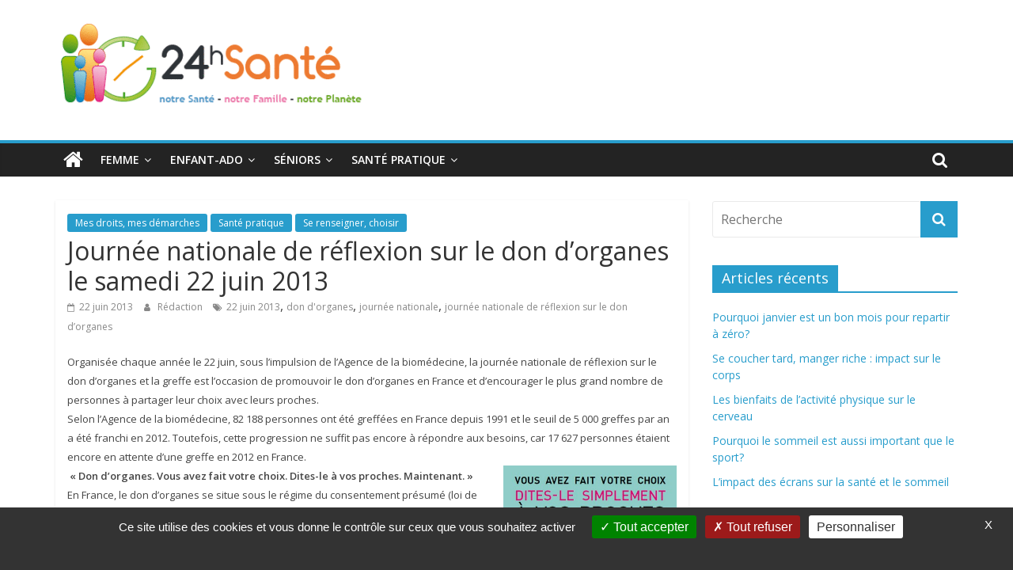

--- FILE ---
content_type: text/html; charset=UTF-8
request_url: https://www.24hsante.com/journee-nationale-de-reflexion-sur-le-don-dorganes-le-samedi-22-juin-2013/
body_size: 11585
content:
<!DOCTYPE html>
<html lang="fr-FR"
	prefix="og: https://ogp.me/ns#" >
<head>
	<meta charset="UTF-8"/>
	<meta name="viewport" content="width=device-width, initial-scale=1">
	<link rel="profile" href="https://gmpg.org/xfn/11"/>
	<title>Journée nationale de réflexion sur le don d’organes le samedi 22 juin 2013 | 24h Santé</title>

		<!-- All in One SEO 4.0.18 -->
		<link rel="canonical" href="https://www.24hsante.com/journee-nationale-de-reflexion-sur-le-don-dorganes-le-samedi-22-juin-2013/" />
		<meta property="og:site_name" content="24h Santé | La santé de toute la famille" />
		<meta property="og:type" content="article" />
		<meta property="og:title" content="Journée nationale de réflexion sur le don d’organes le samedi 22 juin 2013 | 24h Santé" />
		<meta property="og:url" content="https://www.24hsante.com/journee-nationale-de-reflexion-sur-le-don-dorganes-le-samedi-22-juin-2013/" />
		<meta property="og:image" content="https://www.24hsante.com/wp-content/uploads/2019/04/logo2-e1677848641727.gif" />
		<meta property="og:image:secure_url" content="https://www.24hsante.com/wp-content/uploads/2019/04/logo2-e1677848641727.gif" />
		<meta property="article:published_time" content="2013-06-22T13:05:00Z" />
		<meta property="article:modified_time" content="2013-06-22T13:05:00Z" />
		<meta property="twitter:card" content="summary" />
		<meta property="twitter:domain" content="www.24hsante.com" />
		<meta property="twitter:title" content="Journée nationale de réflexion sur le don d’organes le samedi 22 juin 2013 | 24h Santé" />
		<meta property="twitter:image" content="https://www.24hsante.com/wp-content/uploads/2019/04/logo2-e1677848641727.gif" />
		<script type="application/ld+json" class="aioseo-schema">
			{"@context":"https:\/\/schema.org","@graph":[{"@type":"WebSite","@id":"https:\/\/www.24hsante.com\/#website","url":"https:\/\/www.24hsante.com\/","name":"24h Sant\u00e9","description":"La sant\u00e9 de toute la famille","publisher":{"@id":"https:\/\/www.24hsante.com\/#organization"}},{"@type":"Organization","@id":"https:\/\/www.24hsante.com\/#organization","name":"24h Sant\u00e9","url":"https:\/\/www.24hsante.com\/","logo":{"@type":"ImageObject","@id":"https:\/\/www.24hsante.com\/#organizationLogo","url":"https:\/\/www.24hsante.com\/wp-content\/uploads\/2019\/04\/logo2-e1677848641727.gif","width":"400","height":"132"},"image":{"@id":"https:\/\/www.24hsante.com\/#organizationLogo"}},{"@type":"BreadcrumbList","@id":"https:\/\/www.24hsante.com\/journee-nationale-de-reflexion-sur-le-don-dorganes-le-samedi-22-juin-2013\/#breadcrumblist","itemListElement":[{"@type":"ListItem","@id":"https:\/\/www.24hsante.com\/#listItem","position":"1","item":{"@id":"https:\/\/www.24hsante.com\/#item","name":"Accueil","description":"La sant\u00e9 de toute la famille","url":"https:\/\/www.24hsante.com\/"},"nextItem":"https:\/\/www.24hsante.com\/journee-nationale-de-reflexion-sur-le-don-dorganes-le-samedi-22-juin-2013\/#listItem"},{"@type":"ListItem","@id":"https:\/\/www.24hsante.com\/journee-nationale-de-reflexion-sur-le-don-dorganes-le-samedi-22-juin-2013\/#listItem","position":"2","item":{"@id":"https:\/\/www.24hsante.com\/journee-nationale-de-reflexion-sur-le-don-dorganes-le-samedi-22-juin-2013\/#item","name":"Journ\u00e9e nationale de r\u00e9flexion sur le don d\u2019organes le samedi 22 juin 2013","url":"https:\/\/www.24hsante.com\/journee-nationale-de-reflexion-sur-le-don-dorganes-le-samedi-22-juin-2013\/"},"previousItem":"https:\/\/www.24hsante.com\/#listItem"}]},{"@type":"Person","@id":"https:\/\/www.24hsante.com\/author\/xor666da\/#author","url":"https:\/\/www.24hsante.com\/author\/xor666da\/","name":"R\u00e9daction","image":{"@type":"ImageObject","@id":"https:\/\/www.24hsante.com\/journee-nationale-de-reflexion-sur-le-don-dorganes-le-samedi-22-juin-2013\/#authorImage","url":"https:\/\/secure.gravatar.com\/avatar\/1aea0593dd40a5ae312a41818d51321d?s=96&d=mm&r=g","width":"96","height":"96","caption":"R\u00e9daction"}},{"@type":"WebPage","@id":"https:\/\/www.24hsante.com\/journee-nationale-de-reflexion-sur-le-don-dorganes-le-samedi-22-juin-2013\/#webpage","url":"https:\/\/www.24hsante.com\/journee-nationale-de-reflexion-sur-le-don-dorganes-le-samedi-22-juin-2013\/","name":"Journ\u00e9e nationale de r\u00e9flexion sur le don d\u2019organes le samedi 22 juin 2013 | 24h Sant\u00e9","inLanguage":"fr-FR","isPartOf":{"@id":"https:\/\/www.24hsante.com\/#website"},"breadcrumb":{"@id":"https:\/\/www.24hsante.com\/journee-nationale-de-reflexion-sur-le-don-dorganes-le-samedi-22-juin-2013\/#breadcrumblist"},"author":"https:\/\/www.24hsante.com\/journee-nationale-de-reflexion-sur-le-don-dorganes-le-samedi-22-juin-2013\/#author","creator":"https:\/\/www.24hsante.com\/journee-nationale-de-reflexion-sur-le-don-dorganes-le-samedi-22-juin-2013\/#author","datePublished":"2013-06-22T13:05:00+00:00","dateModified":"2013-06-22T13:05:00+00:00"},{"@type":"Article","@id":"https:\/\/www.24hsante.com\/journee-nationale-de-reflexion-sur-le-don-dorganes-le-samedi-22-juin-2013\/#article","name":"Journ\u00e9e nationale de r\u00e9flexion sur le don d\u2019organes le samedi 22 juin 2013 | 24h Sant\u00e9","headline":"Journ\u00e9e nationale de r\u00e9flexion sur le don d\u2019organes le samedi 22 juin 2013","author":{"@id":"https:\/\/www.24hsante.com\/author\/xor666da\/#author"},"publisher":{"@id":"https:\/\/www.24hsante.com\/#organization"},"datePublished":"2013-06-22T13:05:00+00:00","dateModified":"2013-06-22T13:05:00+00:00","articleSection":"Mes droits, mes d\u00e9marches, Sant\u00e9 pratique, Se renseigner, choisir, 22 juin 2013, don d'organes, journ\u00e9e nationale, journ\u00e9e nationale de r\u00e9flexion sur le don d\u2019organes","mainEntityOfPage":{"@id":"https:\/\/www.24hsante.com\/journee-nationale-de-reflexion-sur-le-don-dorganes-le-samedi-22-juin-2013\/#webpage"},"isPartOf":{"@id":"https:\/\/www.24hsante.com\/journee-nationale-de-reflexion-sur-le-don-dorganes-le-samedi-22-juin-2013\/#webpage"},"image":{"@type":"ImageObject","@id":"https:\/\/www.24hsante.com\/#articleImage","url":"https:\/\/www.24hsante.com\/wp-content\/uploads\/2013\/06\/2013-06-22_150235.jpg"}}]}
		</script>
		<!-- All in One SEO -->

<link rel='dns-prefetch' href='//fonts.googleapis.com' />
<link rel='dns-prefetch' href='//s.w.org' />
<link rel="alternate" type="application/rss+xml" title="24h Santé &raquo; Flux" href="https://www.24hsante.com/feed/" />
<link rel="alternate" type="application/rss+xml" title="24h Santé &raquo; Flux des commentaires" href="https://www.24hsante.com/comments/feed/" />
<link rel="alternate" type="application/rss+xml" title="24h Santé &raquo; Journée nationale de réflexion sur le don d’organes le samedi 22 juin 2013 Flux des commentaires" href="https://www.24hsante.com/journee-nationale-de-reflexion-sur-le-don-dorganes-le-samedi-22-juin-2013/feed/" />
		<script type="text/javascript">
			window._wpemojiSettings = {"baseUrl":"https:\/\/s.w.org\/images\/core\/emoji\/11\/72x72\/","ext":".png","svgUrl":"https:\/\/s.w.org\/images\/core\/emoji\/11\/svg\/","svgExt":".svg","source":{"concatemoji":"https:\/\/www.24hsante.com\/wp-includes\/js\/wp-emoji-release.min.js?ver=335670c8c3d549b7af874c9a39f40cf2"}};
			!function(e,a,t){var n,r,o,i=a.createElement("canvas"),p=i.getContext&&i.getContext("2d");function s(e,t){var a=String.fromCharCode;p.clearRect(0,0,i.width,i.height),p.fillText(a.apply(this,e),0,0);e=i.toDataURL();return p.clearRect(0,0,i.width,i.height),p.fillText(a.apply(this,t),0,0),e===i.toDataURL()}function c(e){var t=a.createElement("script");t.src=e,t.defer=t.type="text/javascript",a.getElementsByTagName("head")[0].appendChild(t)}for(o=Array("flag","emoji"),t.supports={everything:!0,everythingExceptFlag:!0},r=0;r<o.length;r++)t.supports[o[r]]=function(e){if(!p||!p.fillText)return!1;switch(p.textBaseline="top",p.font="600 32px Arial",e){case"flag":return s([55356,56826,55356,56819],[55356,56826,8203,55356,56819])?!1:!s([55356,57332,56128,56423,56128,56418,56128,56421,56128,56430,56128,56423,56128,56447],[55356,57332,8203,56128,56423,8203,56128,56418,8203,56128,56421,8203,56128,56430,8203,56128,56423,8203,56128,56447]);case"emoji":return!s([55358,56760,9792,65039],[55358,56760,8203,9792,65039])}return!1}(o[r]),t.supports.everything=t.supports.everything&&t.supports[o[r]],"flag"!==o[r]&&(t.supports.everythingExceptFlag=t.supports.everythingExceptFlag&&t.supports[o[r]]);t.supports.everythingExceptFlag=t.supports.everythingExceptFlag&&!t.supports.flag,t.DOMReady=!1,t.readyCallback=function(){t.DOMReady=!0},t.supports.everything||(n=function(){t.readyCallback()},a.addEventListener?(a.addEventListener("DOMContentLoaded",n,!1),e.addEventListener("load",n,!1)):(e.attachEvent("onload",n),a.attachEvent("onreadystatechange",function(){"complete"===a.readyState&&t.readyCallback()})),(n=t.source||{}).concatemoji?c(n.concatemoji):n.wpemoji&&n.twemoji&&(c(n.twemoji),c(n.wpemoji)))}(window,document,window._wpemojiSettings);
		</script>
		<style type="text/css">
img.wp-smiley,
img.emoji {
	display: inline !important;
	border: none !important;
	box-shadow: none !important;
	height: 1em !important;
	width: 1em !important;
	margin: 0 .07em !important;
	vertical-align: -0.1em !important;
	background: none !important;
	padding: 0 !important;
}
</style>
<link rel='stylesheet' id='wp-block-library-css'  href='https://www.24hsante.com/wp-includes/css/dist/block-library/style.min.css?ver=335670c8c3d549b7af874c9a39f40cf2' type='text/css' media='all' />
<link rel='stylesheet' id='wp-block-library-theme-css'  href='https://www.24hsante.com/wp-includes/css/dist/block-library/theme.min.css?ver=335670c8c3d549b7af874c9a39f40cf2' type='text/css' media='all' />
<link rel='stylesheet' id='chld_thm_cfg_parent-css'  href='https://www.24hsante.com/wp-content/themes/colormag/style.css?ver=335670c8c3d549b7af874c9a39f40cf2' type='text/css' media='all' />
<link rel='stylesheet' id='colormag_google_fonts-css'  href='//fonts.googleapis.com/css?family=Open+Sans%3A400%2C600&#038;ver=335670c8c3d549b7af874c9a39f40cf2' type='text/css' media='all' />
<link rel='stylesheet' id='colormag_style-css'  href='https://www.24hsante.com/wp-content/themes/colormag-child/style.css?ver=1.3.8.1555602161' type='text/css' media='all' />
<link rel='stylesheet' id='colormag-fontawesome-css'  href='https://www.24hsante.com/wp-content/themes/colormag/fontawesome/css/font-awesome.css?ver=4.2.1' type='text/css' media='all' />
<script type='text/javascript' src='https://www.24hsante.com/wp-includes/js/jquery/jquery.js?ver=1.12.4'></script>
<script type='text/javascript' src='https://www.24hsante.com/wp-includes/js/jquery/jquery-migrate.min.js?ver=1.4.1'></script>
<!--[if lte IE 8]>
<script type='text/javascript' src='https://www.24hsante.com/wp-content/themes/colormag/js/html5shiv.min.js?ver=335670c8c3d549b7af874c9a39f40cf2'></script>
<![endif]-->
<link rel='https://api.w.org/' href='https://www.24hsante.com/wp-json/' />
<link rel="EditURI" type="application/rsd+xml" title="RSD" href="https://www.24hsante.com/xmlrpc.php?rsd" />
<link rel="wlwmanifest" type="application/wlwmanifest+xml" href="https://www.24hsante.com/wp-includes/wlwmanifest.xml" /> 
<link rel='prev' title='Cancer de la peau : la Ligue vous informe à l&#039;hôpital d&#039;Amiens' href='https://www.24hsante.com/cancer-de-la-peau-la-ligue-vous-informe-a-lhopital-damiens/' />
<link rel='next' title='Amiens : opération les Boucles du Coeur pour les enfants hospitalisés' href='https://www.24hsante.com/amiens-operation-les-boucles-du-coeur-pour-les-enfants-hospitalises/' />

<link rel='shortlink' href='https://www.24hsante.com/?p=33727' />
<link rel="alternate" type="application/json+oembed" href="https://www.24hsante.com/wp-json/oembed/1.0/embed?url=https%3A%2F%2Fwww.24hsante.com%2Fjournee-nationale-de-reflexion-sur-le-don-dorganes-le-samedi-22-juin-2013%2F" />
<link rel="alternate" type="text/xml+oembed" href="https://www.24hsante.com/wp-json/oembed/1.0/embed?url=https%3A%2F%2Fwww.24hsante.com%2Fjournee-nationale-de-reflexion-sur-le-don-dorganes-le-samedi-22-juin-2013%2F&#038;format=xml" />
		<style>
			.no-js img.lazyload { display: none; }
			figure.wp-block-image img.lazyloading { min-width: 150px; }
							.lazyload, .lazyloading { opacity: 0; }
				.lazyloaded {
					opacity: 1;
					transition: opacity 400ms;
					transition-delay: 0ms;
				}
					</style>
		<link rel="pingback" href="https://www.24hsante.com/xmlrpc.php"><link rel="icon" href="https://www.24hsante.com/wp-content/uploads/2019/04/logo55.gif" sizes="32x32" />
<link rel="icon" href="https://www.24hsante.com/wp-content/uploads/2019/04/logo55.gif" sizes="192x192" />
<link rel="apple-touch-icon-precomposed" href="https://www.24hsante.com/wp-content/uploads/2019/04/logo55.gif" />
<meta name="msapplication-TileImage" content="https://www.24hsante.com/wp-content/uploads/2019/04/logo55.gif" />
	<meta name="google-site-verification" content="WSxYLwFqudg5wHAs-sgxtJj9Rk6RHhbev6wXciklf2Y" />
</head>

<body data-rsssl=1 class="post-template-default single single-post postid-33727 single-format-standard wp-custom-logo wp-embed-responsive  wide">


<div id="page" class="hfeed site">
	
	
	<header id="masthead" class="site-header clearfix ">
		<div id="header-text-nav-container" class="clearfix">

			
			
			
		<div class="inner-wrap">

			<div id="header-text-nav-wrap" class="clearfix">
				<div id="header-left-section">
											<div id="header-logo-image">
							<a href="https://www.24hsante.com/" class="custom-logo-link" rel="home" itemprop="url"><img width="400" height="132"   alt="24h Santé" itemprop="logo" data-src="https://www.24hsante.com/wp-content/uploads/2019/04/logo2-e1677848641727.gif" class="custom-logo lazyload" src="[data-uri]" /><noscript><img width="400" height="132" src="https://www.24hsante.com/wp-content/uploads/2019/04/logo2-e1677848641727.gif" class="custom-logo" alt="24h Santé" itemprop="logo" /></noscript></a>						</div><!-- #header-logo-image -->
											<div id="header-text" class="screen-reader-text">
													<h3 id="site-title">
								<a href="https://www.24hsante.com/" title="24h Santé" rel="home">24h Santé</a>
							</h3>
																		<p id="site-description">La santé de toute la famille</p>
						<!-- #site-description -->
					</div><!-- #header-text -->
				</div><!-- #header-left-section -->
				<div id="header-right-section">
									</div><!-- #header-right-section -->

			</div><!-- #header-text-nav-wrap -->

		</div><!-- .inner-wrap -->

		
			
			
		<nav id="site-navigation" class="main-navigation clearfix" role="navigation">
			<div class="inner-wrap clearfix">
				
					<div class="home-icon">
						<a href="https://www.24hsante.com/" title="24h Santé"><i class="fa fa-home"></i></a>
					</div>

					
									<div class="search-random-icons-container">
													<div class="top-search-wrap">
								<i class="fa fa-search search-top"></i>
								<div class="search-form-top">
									<form action="https://www.24hsante.com/" class="search-form searchform clearfix" method="get">
   <div class="search-wrap">
      <input type="text" placeholder="Recherche" class="s field" name="s">
      <button class="search-icon" type="submit"></button>
   </div>
</form><!-- .searchform -->								</div>
							</div>
											</div>
				
				<p class="menu-toggle"></p>
				<div class="menu-primary-container"><ul id="menu-menu-principal" class="menu"><li id="menu-item-51596" class="menu-item menu-item-type-taxonomy menu-item-object-category menu-item-has-children menu-item-51596"><a href="https://www.24hsante.com/femme/">Femme</a>
<ul class="sub-menu">
	<li id="menu-item-51548" class="menu-item menu-item-type-taxonomy menu-item-object-category menu-item-51548"><a href="https://www.24hsante.com/sante-femmes/">Santé femme</a></li>
	<li id="menu-item-51595" class="menu-item menu-item-type-taxonomy menu-item-object-category menu-item-51595"><a href="https://www.24hsante.com/bien-etre/">Bien-être</a></li>
	<li id="menu-item-51594" class="menu-item menu-item-type-taxonomy menu-item-object-category menu-item-51594"><a href="https://www.24hsante.com/beaute-bien-etre/">Beauté</a></li>
</ul>
</li>
<li id="menu-item-51549" class="menu-item menu-item-type-taxonomy menu-item-object-category menu-item-has-children menu-item-51549"><a href="https://www.24hsante.com/enfant-ado/">Enfant-ado</a>
<ul class="sub-menu">
	<li id="menu-item-51602" class="menu-item menu-item-type-taxonomy menu-item-object-category menu-item-51602"><a href="https://www.24hsante.com/enfant-ado/bebe/">Santé bébé (0-2 ans)</a></li>
	<li id="menu-item-51599" class="menu-item menu-item-type-taxonomy menu-item-object-category menu-item-51599"><a href="https://www.24hsante.com/enfant-ado/sante-enfants/">Santé enfants</a></li>
	<li id="menu-item-51598" class="menu-item menu-item-type-taxonomy menu-item-object-category menu-item-51598"><a href="https://www.24hsante.com/enfant-ado/sante-adolescents/">Santé ados</a></li>
	<li id="menu-item-51600" class="menu-item menu-item-type-taxonomy menu-item-object-category menu-item-51600"><a href="https://www.24hsante.com/enfant-ado/scolarite/">Scolarité</a></li>
</ul>
</li>
<li id="menu-item-51550" class="menu-item menu-item-type-taxonomy menu-item-object-category menu-item-has-children menu-item-51550"><a href="https://www.24hsante.com/seniors/">Séniors</a>
<ul class="sub-menu">
	<li id="menu-item-51603" class="menu-item menu-item-type-taxonomy menu-item-object-category menu-item-51603"><a href="https://www.24hsante.com/grands-seniors/">Grands séniors</a></li>
</ul>
</li>
<li id="menu-item-51551" class="menu-item menu-item-type-taxonomy menu-item-object-category current-post-ancestor current-menu-parent current-post-parent menu-item-has-children menu-item-51551"><a href="https://www.24hsante.com/ma-sante-pratique/">Santé pratique</a>
<ul class="sub-menu">
	<li id="menu-item-51588" class="menu-item menu-item-type-taxonomy menu-item-object-category current-post-ancestor current-menu-parent current-post-parent menu-item-has-children menu-item-51588"><a href="https://www.24hsante.com/ma-sante-pratique/mes-droits-mes-demarches/">Mes droits, mes démarches</a>
	<ul class="sub-menu">
		<li id="menu-item-51675" class="menu-item menu-item-type-taxonomy menu-item-object-category menu-item-51675"><a href="https://www.24hsante.com/ma-sante-pratique/secu-mutuelles-complementaires/">Sécu, mutuelles&#8230;</a></li>
		<li id="menu-item-51674" class="menu-item menu-item-type-taxonomy menu-item-object-category current-post-ancestor current-menu-parent current-post-parent menu-item-51674"><a href="https://www.24hsante.com/ma-sante-pratique/se-renseigner-s-informer-choisir/">Se renseigner, choisir</a></li>
		<li id="menu-item-51673" class="menu-item menu-item-type-taxonomy menu-item-object-category menu-item-51673"><a href="https://www.24hsante.com/ma-sante-pratique/hopitaux-cliniques/">Hôpitaux, cliniques</a></li>
	</ul>
</li>
	<li id="menu-item-51593" class="menu-item menu-item-type-taxonomy menu-item-object-category menu-item-has-children menu-item-51593"><a href="https://www.24hsante.com/ma-sante-pratique/le-medicament-et-moi/">Le médicament et moi</a>
	<ul class="sub-menu">
		<li id="menu-item-51659" class="menu-item menu-item-type-taxonomy menu-item-object-category menu-item-51659"><a href="https://www.24hsante.com/ma-sante-pratique/le-medicament-et-moi/medicaments-sur-ordonnance/">Médicaments</a></li>
		<li id="menu-item-51657" class="menu-item menu-item-type-taxonomy menu-item-object-category menu-item-51657"><a href="https://www.24hsante.com/ma-sante-pratique/le-medicament-et-moi/automedication/">Automédication</a></li>
		<li id="menu-item-51658" class="menu-item menu-item-type-taxonomy menu-item-object-category menu-item-51658"><a href="https://www.24hsante.com/ma-sante-pratique/le-medicament-et-moi/homeopathie/">Homéopathie</a></li>
	</ul>
</li>
	<li id="menu-item-51597" class="menu-item menu-item-type-taxonomy menu-item-object-category menu-item-51597"><a href="https://www.24hsante.com/ma-sante-pratique/e-sante-sites-appli/">E-santé, sites et applis</a></li>
</ul>
</li>
</ul></div>
			</div>
		</nav>

		
		</div><!-- #header-text-nav-container -->

				



	</header>

		
	<div id="main" class="clearfix">
		<div class="inner-wrap clearfix">

	
	<div id="primary">
		<div id="content" class="clearfix">

			
				
<article id="post-33727" class="post-33727 post type-post status-publish format-standard hentry category-mes-droits-mes-demarches category-ma-sante-pratique category-se-renseigner-s-informer-choisir tag-22-juin-2013 tag-don-dorganes tag-journee-nationale tag-journee-nationale-de-reflexion-sur-le-don-dorganes">
	
   
   
   <div class="article-content clearfix">

   
   <div class="above-entry-meta"><span class="cat-links"><a href="https://www.24hsante.com/ma-sante-pratique/mes-droits-mes-demarches/"  rel="category tag">Mes droits, mes démarches</a>&nbsp;<a href="https://www.24hsante.com/ma-sante-pratique/"  rel="category tag">Santé pratique</a>&nbsp;<a href="https://www.24hsante.com/ma-sante-pratique/se-renseigner-s-informer-choisir/"  rel="category tag">Se renseigner, choisir</a>&nbsp;</span></div>
      <header class="entry-header">
   		<h1 class="entry-title">
   			Journée nationale de réflexion sur le don d’organes le samedi 22 juin 2013   		</h1>
   	</header>

   	<div class="below-entry-meta">
			<span class="posted-on"><a href="https://www.24hsante.com/journee-nationale-de-reflexion-sur-le-don-dorganes-le-samedi-22-juin-2013/" title="14 h 05 min" rel="bookmark"><i class="fa fa-calendar-o"></i> <time class="entry-date published updated" datetime="2013-06-22T14:05:00+00:00">22 juin 2013</time></a></span>
			<span class="byline">
				<span class="author vcard">
					<i class="fa fa-user"></i>
					<a class="url fn n"
					   href="https://www.24hsante.com/author/xor666da/"
					   title="Rédaction">Rédaction					</a>
				</span>
			</span>

			<span class="tag-links"><i class="fa fa-tags"></i><a href="https://www.24hsante.com/tag/22-juin-2013/" rel="tag">22 juin 2013</a>, <a href="https://www.24hsante.com/tag/don-dorganes/" rel="tag">don d'organes</a>, <a href="https://www.24hsante.com/tag/journee-nationale/" rel="tag">journée nationale</a>, <a href="https://www.24hsante.com/tag/journee-nationale-de-reflexion-sur-le-don-dorganes/" rel="tag">journée nationale de réflexion sur le don d’organes</a></span></div>
   	<div class="entry-content clearfix">
   		<p><span style="font-size: small;">Organisée chaque année le 22 juin, sous l’impulsion de l’Agence de la biomédecine, la journée nationale de réflexion sur le don d’organes et la greffe est l’occasion de promouvoir le don d’organes en France et d’encourager le plus grand nombre de personnes à partager leur choix avec leurs proches.</span><br />
<span style="font-size: small;">Selon l’Agence de la biomédecine, 82 188 personnes ont été greffées en France depuis 1991 et le seuil de 5 000 greffes par an a été franchi en 2012. Toutefois, cette progression ne suffit pas encore à répondre aux besoins, car 17 627 personnes étaient encore en attente d’une greffe en 2012 en France.</span><br />
<span style="font-size: small;"><img  title=" Journée nationale de réflexion sur le don d’organes le samedi 22 juin 2013" alt=""  width="219" height="112" data-src="https://www.24hsante.com/wp-content/uploads/2013/06/2013-06-22_150235.jpg" class="size-full wp-image-33728 alignright lazyload" src="[data-uri]" /><noscript><img class="size-full wp-image-33728 alignright" title=" Journée nationale de réflexion sur le don d’organes le samedi 22 juin 2013" alt="" src="https://www.24hsante.com/wp-content/uploads/2013/06/2013-06-22_150235.jpg" width="219" height="112" /></noscript> <strong>« Don d’organes. Vous avez fait votre choix. Dites-le à vos proches. Maintenant. »</strong></span><br />
<span style="font-size: small;">En France, le don d’organes se situe sous le régime du consentement présumé (loi de bioéthique) : nous sommes tous présumés donneurs. Néanmoins, si l’on est opposé au don de ses organes, la loi permet de s’inscrire sur le Registre Nationale des Refus ou de préciser sa position à ses proches. Ainsi, lorsqu’un prélèvement d’organes est possible, les équipes hospitalières doivent obligatoirement consulter le Registre Nationale des Refus dans un premier temps. Puis si le nom du défunt n’y figure pas, elles ont le devoir de s’assurer de la non-opposition de ce dernier au don de ses organes auprès de ses proches, même s’il est détenteur d’une carte de donneur.</span><br />
<span style="font-size: small;">Il est donc important de transmettre sa position sur le don de ses organes à ses proches, car ce sont eux qui portent la décision du donneur décédé à la connaissance des équipes médicales. Ne pas connaître la position du défunt peut créer un grand désarroi chez les proches car ils doivent choisir à la place du défunt, ce qui les conduit souvent à s’opposer au prélèvement.</span><br />
<span style="font-size: small;">Plus d&#8217;informations sur : <a href="http://www.dondorganes.fr/" target="_blank">http://www.dondorganes.fr/</a></span></p>
   	</div>

   </div>

	</article>

			
		</div><!-- #content -->
	

      
		<ul class="default-wp-page clearfix">
			<li class="previous"><a href="https://www.24hsante.com/cancer-de-la-peau-la-ligue-vous-informe-a-lhopital-damiens/" rel="prev"><span class="meta-nav">&larr;</span> Cancer de la peau : la Ligue vous informe à l&#039;hôpital d&#039;Amiens</a></li>
			<li class="next"><a href="https://www.24hsante.com/amiens-operation-les-boucles-du-coeur-pour-les-enfants-hospitalises/" rel="next">Amiens : opération les Boucles du Coeur pour les enfants hospitalisés <span class="meta-nav">&rarr;</span></a></li>
		</ul>
		
      

      

<h4 class="related-posts-main-title"><i class="fa fa-thumbs-up"></i><span>Vous pourrez aussi aimer</span></h4>

<div class="related-posts clearfix">

      <div class="single-related-posts">

      
      <div class="article-content">

         <h3 class="entry-title">
            <a href="https://www.24hsante.com/application-la-compression-medicale-sur-mesure/" rel="bookmark" title="Application : la compression médicale sur-mesure">Application : la compression médicale sur-mesure</a>
         </h3><!--/.post-title-->

         <div class="below-entry-meta">
            <span class="posted-on"><a href="https://www.24hsante.com/application-la-compression-medicale-sur-mesure/" title="19 h 03 min" rel="bookmark"><i class="fa fa-calendar-o"></i> <time class="entry-date published" datetime="2015-11-17T19:03:37+00:00">17 novembre 2015</time></a></span>            <span class="byline"><span class="author vcard"><i class="fa fa-user"></i><a class="url fn n" href="https://www.24hsante.com/author/xor666da/" title="Rédaction">Rédaction</a></span></span>
            <span class="comments"><i class="fa fa-comment"></i><a href="https://www.24hsante.com/application-la-compression-medicale-sur-mesure/#respond">0</a></span>
         </div>

      </div>

   </div><!--/.related-->
      <div class="single-related-posts">

      
      <div class="article-content">

         <h3 class="entry-title">
            <a href="https://www.24hsante.com/semaine-de-la-vaccination-du-20-au-25-avril-2015/" rel="bookmark" title="Semaine de la vaccination du 20 au 25 avril 2015">Semaine de la vaccination du 20 au 25 avril 2015</a>
         </h3><!--/.post-title-->

         <div class="below-entry-meta">
            <span class="posted-on"><a href="https://www.24hsante.com/semaine-de-la-vaccination-du-20-au-25-avril-2015/" title="9 h 37 min" rel="bookmark"><i class="fa fa-calendar-o"></i> <time class="entry-date published" datetime="2015-04-17T09:37:13+00:00">17 avril 2015</time></a></span>            <span class="byline"><span class="author vcard"><i class="fa fa-user"></i><a class="url fn n" href="https://www.24hsante.com/author/xor666da/" title="Rédaction">Rédaction</a></span></span>
            <span class="comments"><i class="fa fa-comment"></i><a href="https://www.24hsante.com/semaine-de-la-vaccination-du-20-au-25-avril-2015/#respond">0</a></span>
         </div>

      </div>

   </div><!--/.related-->
      <div class="single-related-posts">

      
      <div class="article-content">

         <h3 class="entry-title">
            <a href="https://www.24hsante.com/medecins-les-depassements-dhonoraires-toujours-en-hausse-en-2014/" rel="bookmark" title="Médecins : les dépassements d’honoraires toujours en hausse en 2014">Médecins : les dépassements d’honoraires toujours en hausse en 2014</a>
         </h3><!--/.post-title-->

         <div class="below-entry-meta">
            <span class="posted-on"><a href="https://www.24hsante.com/medecins-les-depassements-dhonoraires-toujours-en-hausse-en-2014/" title="15 h 42 min" rel="bookmark"><i class="fa fa-calendar-o"></i> <time class="entry-date published" datetime="2015-05-21T15:42:03+00:00">21 mai 2015</time></a></span>            <span class="byline"><span class="author vcard"><i class="fa fa-user"></i><a class="url fn n" href="https://www.24hsante.com/author/xor666da/" title="Rédaction">Rédaction</a></span></span>
            <span class="comments"><i class="fa fa-comment"></i><a href="https://www.24hsante.com/medecins-les-depassements-dhonoraires-toujours-en-hausse-en-2014/#respond">0</a></span>
         </div>

      </div>

   </div><!--/.related-->
   
</div><!--/.post-related-->


	</div><!-- #primary -->

	
<div id="secondary">
			
		<aside id="search-2" class="widget widget_search clearfix"><form action="https://www.24hsante.com/" class="search-form searchform clearfix" method="get">
   <div class="search-wrap">
      <input type="text" placeholder="Recherche" class="s field" name="s">
      <button class="search-icon" type="submit"></button>
   </div>
</form><!-- .searchform --></aside>		<aside id="recent-posts-2" class="widget widget_recent_entries clearfix">		<h3 class="widget-title"><span>Articles récents</span></h3>		<ul>
											<li>
					<a href="https://www.24hsante.com/pourquoi-janvier-est-un-bon-mois-pour-repartir-a-zero/">Pourquoi janvier est un bon mois pour repartir à zéro?</a>
									</li>
											<li>
					<a href="https://www.24hsante.com/se-coucher-tard-manger-riche-impact-sur-le-corps/">Se coucher tard, manger riche : impact sur le corps</a>
									</li>
											<li>
					<a href="https://www.24hsante.com/les-bienfaits-de-lactivite-physique-sur-le-cerveau/">Les bienfaits de l’activité physique sur le cerveau</a>
									</li>
											<li>
					<a href="https://www.24hsante.com/pourquoi-le-sommeil-est-aussi-important-que-le-sport/">Pourquoi le sommeil est aussi important que le sport?</a>
									</li>
											<li>
					<a href="https://www.24hsante.com/limpact-des-ecrans-sur-la-sante-et-le-sommeil/">L’impact des écrans sur la santé et le sommeil</a>
									</li>
					</ul>
		</aside><aside id="tag_cloud-2" class="widget widget_tag_cloud clearfix"><h3 class="widget-title"><span>Étiquettes</span></h3><div class="tagcloud"><a href="https://www.24hsante.com/tag/alcool/" class="tag-cloud-link tag-link-28 tag-link-position-1" style="font-size: 11.5pt;" aria-label="alcool (80 éléments)">alcool</a>
<a href="https://www.24hsante.com/tag/alimentation/" class="tag-cloud-link tag-link-15 tag-link-position-2" style="font-size: 10.882352941176pt;" aria-label="alimentation (74 éléments)">alimentation</a>
<a href="https://www.24hsante.com/tag/allergie/" class="tag-cloud-link tag-link-326 tag-link-position-3" style="font-size: 8.4117647058824pt;" aria-label="allergie (57 éléments)">allergie</a>
<a href="https://www.24hsante.com/tag/allergies/" class="tag-cloud-link tag-link-240 tag-link-position-4" style="font-size: 10.470588235294pt;" aria-label="allergies (71 éléments)">allergies</a>
<a href="https://www.24hsante.com/tag/alzheimer/" class="tag-cloud-link tag-link-226 tag-link-position-5" style="font-size: 14.176470588235pt;" aria-label="Alzheimer (109 éléments)">Alzheimer</a>
<a href="https://www.24hsante.com/tag/assurance-maladie/" class="tag-cloud-link tag-link-236 tag-link-position-6" style="font-size: 9.4411764705882pt;" aria-label="Assurance-maladie (64 éléments)">Assurance-maladie</a>
<a href="https://www.24hsante.com/tag/asthme/" class="tag-cloud-link tag-link-1257 tag-link-position-7" style="font-size: 8.4117647058824pt;" aria-label="asthme (56 éléments)">asthme</a>
<a href="https://www.24hsante.com/tag/beaute/" class="tag-cloud-link tag-link-93 tag-link-position-8" style="font-size: 8.8235294117647pt;" aria-label="beauté (59 éléments)">beauté</a>
<a href="https://www.24hsante.com/tag/bio/" class="tag-cloud-link tag-link-95 tag-link-position-9" style="font-size: 12.735294117647pt;" aria-label="bio (92 éléments)">bio</a>
<a href="https://www.24hsante.com/tag/biodiversite/" class="tag-cloud-link tag-link-1232 tag-link-position-10" style="font-size: 9.8529411764706pt;" aria-label="biodiversité (67 éléments)">biodiversité</a>
<a href="https://www.24hsante.com/tag/bebe/" class="tag-cloud-link tag-link-321 tag-link-position-11" style="font-size: 12.735294117647pt;" aria-label="bébé (0-2 ans) (93 éléments)">bébé (0-2 ans)</a>
<a href="https://www.24hsante.com/tag/campagne/" class="tag-cloud-link tag-link-703 tag-link-position-12" style="font-size: 11.088235294118pt;" aria-label="campagne (76 éléments)">campagne</a>
<a href="https://www.24hsante.com/tag/cancer/" class="tag-cloud-link tag-link-29 tag-link-position-13" style="font-size: 22pt;" aria-label="Cancer (263 éléments)">Cancer</a>
<a href="https://www.24hsante.com/tag/cancer-du-sein/" class="tag-cloud-link tag-link-155 tag-link-position-14" style="font-size: 11.705882352941pt;" aria-label="cancer du sein (83 éléments)">cancer du sein</a>
<a href="https://www.24hsante.com/tag/diabete/" class="tag-cloud-link tag-link-61 tag-link-position-15" style="font-size: 15.411764705882pt;" aria-label="diabète (126 éléments)">diabète</a>
<a href="https://www.24hsante.com/tag/depistage/" class="tag-cloud-link tag-link-1593 tag-link-position-16" style="font-size: 10.264705882353pt;" aria-label="dépistage (70 éléments)">dépistage</a>
<a href="https://www.24hsante.com/tag/enfant/" class="tag-cloud-link tag-link-679 tag-link-position-17" style="font-size: 13.558823529412pt;" aria-label="enfant (101 éléments)">enfant</a>
<a href="https://www.24hsante.com/tag/enfants/" class="tag-cloud-link tag-link-128 tag-link-position-18" style="font-size: 18.294117647059pt;" aria-label="enfants (171 éléments)">enfants</a>
<a href="https://www.24hsante.com/tag/femmes/" class="tag-cloud-link tag-link-905 tag-link-position-19" style="font-size: 9.0294117647059pt;" aria-label="femmes (61 éléments)">femmes</a>
<a href="https://www.24hsante.com/tag/france/" class="tag-cloud-link tag-link-947 tag-link-position-20" style="font-size: 11.5pt;" aria-label="France (80 éléments)">France</a>
<a href="https://www.24hsante.com/tag/francais/" class="tag-cloud-link tag-link-707 tag-link-position-21" style="font-size: 13.558823529412pt;" aria-label="Français (102 éléments)">Français</a>
<a href="https://www.24hsante.com/tag/grippe/" class="tag-cloud-link tag-link-104 tag-link-position-22" style="font-size: 16.852941176471pt;" aria-label="Grippe (148 éléments)">Grippe</a>
<a href="https://www.24hsante.com/tag/grippe-a/" class="tag-cloud-link tag-link-187 tag-link-position-23" style="font-size: 10.676470588235pt;" aria-label="grippe A (73 éléments)">grippe A</a>
<a href="https://www.24hsante.com/tag/grossesse/" class="tag-cloud-link tag-link-306 tag-link-position-24" style="font-size: 14.794117647059pt;" aria-label="grossesse (116 éléments)">grossesse</a>
<a href="https://www.24hsante.com/tag/h1n1/" class="tag-cloud-link tag-link-107 tag-link-position-25" style="font-size: 11.294117647059pt;" aria-label="H1N1 (78 éléments)">H1N1</a>
<a href="https://www.24hsante.com/tag/hopital/" class="tag-cloud-link tag-link-989 tag-link-position-26" style="font-size: 11.705882352941pt;" aria-label="Hôpital (83 éléments)">Hôpital</a>
<a href="https://www.24hsante.com/tag/journee-mondiale/" class="tag-cloud-link tag-link-454 tag-link-position-27" style="font-size: 20.764705882353pt;" aria-label="journée mondiale (227 éléments)">journée mondiale</a>
<a href="https://www.24hsante.com/tag/livre/" class="tag-cloud-link tag-link-333 tag-link-position-28" style="font-size: 11.911764705882pt;" aria-label="livre (85 éléments)">livre</a>
<a href="https://www.24hsante.com/tag/maladie/" class="tag-cloud-link tag-link-2524 tag-link-position-29" style="font-size: 8.6176470588235pt;" aria-label="maladie (58 éléments)">maladie</a>
<a href="https://www.24hsante.com/tag/mediator/" class="tag-cloud-link tag-link-6316 tag-link-position-30" style="font-size: 10.676470588235pt;" aria-label="Mediator (73 éléments)">Mediator</a>
<a href="https://www.24hsante.com/tag/medecins/" class="tag-cloud-link tag-link-2126 tag-link-position-31" style="font-size: 10.264705882353pt;" aria-label="médecins (69 éléments)">médecins</a>
<a href="https://www.24hsante.com/tag/medicament/" class="tag-cloud-link tag-link-11 tag-link-position-32" style="font-size: 16.029411764706pt;" aria-label="médicament (135 éléments)">médicament</a>
<a href="https://www.24hsante.com/tag/medicaments/" class="tag-cloud-link tag-link-606 tag-link-position-33" style="font-size: 22pt;" aria-label="médicaments (261 éléments)">médicaments</a>
<a href="https://www.24hsante.com/tag/obesite/" class="tag-cloud-link tag-link-217 tag-link-position-34" style="font-size: 13.352941176471pt;" aria-label="Obésité (99 éléments)">Obésité</a>
<a href="https://www.24hsante.com/tag/oms/" class="tag-cloud-link tag-link-405 tag-link-position-35" style="font-size: 12.323529411765pt;" aria-label="OMS (88 éléments)">OMS</a>
<a href="https://www.24hsante.com/tag/personnes-agees/" class="tag-cloud-link tag-link-180 tag-link-position-36" style="font-size: 8pt;" aria-label="personnes âgées (54 éléments)">personnes âgées</a>
<a href="https://www.24hsante.com/tag/sante-seniors/" class="tag-cloud-link tag-link-5887 tag-link-position-37" style="font-size: 19.941176470588pt;" aria-label="santé (210 éléments)">santé</a>
<a href="https://www.24hsante.com/tag/sida/" class="tag-cloud-link tag-link-315 tag-link-position-38" style="font-size: 15.617647058824pt;" aria-label="SIDA (127 éléments)">SIDA</a>
<a href="https://www.24hsante.com/tag/sommeil/" class="tag-cloud-link tag-link-298 tag-link-position-39" style="font-size: 12.323529411765pt;" aria-label="sommeil (89 éléments)">sommeil</a>
<a href="https://www.24hsante.com/tag/tabac/" class="tag-cloud-link tag-link-203 tag-link-position-40" style="font-size: 14.794117647059pt;" aria-label="tabac (117 éléments)">tabac</a>
<a href="https://www.24hsante.com/tag/vaccin/" class="tag-cloud-link tag-link-109 tag-link-position-41" style="font-size: 16.852941176471pt;" aria-label="vaccin (146 éléments)">vaccin</a>
<a href="https://www.24hsante.com/tag/vaccination/" class="tag-cloud-link tag-link-439 tag-link-position-42" style="font-size: 11.911764705882pt;" aria-label="vaccination (84 éléments)">vaccination</a>
<a href="https://www.24hsante.com/tag/vaccins/" class="tag-cloud-link tag-link-2073 tag-link-position-43" style="font-size: 8.6176470588235pt;" aria-label="vaccins (58 éléments)">vaccins</a>
<a href="https://www.24hsante.com/tag/vih/" class="tag-cloud-link tag-link-317 tag-link-position-44" style="font-size: 14.382352941176pt;" aria-label="VIH (110 éléments)">VIH</a>
<a href="https://www.24hsante.com/tag/epidemie/" class="tag-cloud-link tag-link-103 tag-link-position-45" style="font-size: 13.147058823529pt;" aria-label="épidémie (97 éléments)">épidémie</a></div>
</aside><aside id="execphp-2" class="widget widget_execphp clearfix">			<div class="execphpwidget">
</div>
		</aside><aside id="colormag_featured_posts_vertical_widget-4" class="widget widget_featured_posts widget_featured_posts_vertical widget_featured_meta clearfix">		<h3 class="widget-title" style="border-bottom-color:#ea1c6b;"><span style="background-color:#ea1c6b;">Seniors</span></h3>								<div class="first-post">			<div class="single-article clearfix">
				<figure><a href="https://www.24hsante.com/les-meilleurs-exercices-pour-les-seniors-afin-de-maintenir-la-force-musculaire-et-lequilibre/" title="Les meilleurs exercices pour les seniors afin de maintenir la force musculaire et l&#8217;équilibre"><img width="390" height="205"   alt="Les meilleurs exercices pour les seniors afin de maintenir la force musculaire et l&#8217;équilibre" title="Les meilleurs exercices pour les seniors afin de maintenir la force musculaire et l&#8217;équilibre" data-src="https://www.24hsante.com/wp-content/uploads/2024/04/2024-04-02_130452-390x205.jpg" class="attachment-colormag-featured-post-medium size-colormag-featured-post-medium wp-post-image lazyload" src="[data-uri]" /><noscript><img width="390" height="205" src="https://www.24hsante.com/wp-content/uploads/2024/04/2024-04-02_130452-390x205.jpg" class="attachment-colormag-featured-post-medium size-colormag-featured-post-medium wp-post-image" alt="Les meilleurs exercices pour les seniors afin de maintenir la force musculaire et l&#8217;équilibre" title="Les meilleurs exercices pour les seniors afin de maintenir la force musculaire et l&#8217;équilibre" /></noscript></a></figure>				<div class="article-content">
					<div class="above-entry-meta"><span class="cat-links"><a href="https://www.24hsante.com/seniors/" style="background:#ea1c6b" rel="category tag">Séniors</a>&nbsp;</span></div>					<h3 class="entry-title">
						<a href="https://www.24hsante.com/les-meilleurs-exercices-pour-les-seniors-afin-de-maintenir-la-force-musculaire-et-lequilibre/" title="Les meilleurs exercices pour les seniors afin de maintenir la force musculaire et l&#8217;équilibre">Les meilleurs exercices pour les seniors afin de maintenir la force musculaire et l&#8217;équilibre</a>
					</h3>
					<div class="below-entry-meta">
						<span class="posted-on"><a href="https://www.24hsante.com/les-meilleurs-exercices-pour-les-seniors-afin-de-maintenir-la-force-musculaire-et-lequilibre/" title="13 h 05 min" rel="bookmark"><i class="fa fa-calendar-o"></i> <time class="entry-date published" datetime="2024-04-02T13:05:50+00:00">2 avril 2024</time><time class="updated" datetime="2024-04-02T13:07:57+00:00">2 avril 2024</time></a></span>						<span class="byline"><span class="author vcard"><i class="fa fa-user"></i><a class="url fn n" href="https://www.24hsante.com/author/xor666da/" title="Rédaction">Rédaction</a></span></span>
											</div>
											<div class="entry-content">
							<p>Chez les séniors, maintenir une bonne force musculaire et un bon équilibre permet de prévenir le risque d&#8217;accident.</p>
						</div>
									</div>

			</div>
			</div>									<div class="following-post">			<div class="single-article clearfix">
				<figure><a href="https://www.24hsante.com/quels-sont-les-differents-types-hebergement-pour-personnes-agees/" title="Quels sont les différents types d&#8217;hébergement pour personnes âgées ?"><img width="130" height="90"   alt="Quels sont les différents types d&#8217;hébergement pour personnes âgées ?" title="Quels sont les différents types d&#8217;hébergement pour personnes âgées ?" data-srcset="https://www.24hsante.com/wp-content/uploads/2023/01/2023-01-20_144252-130x90.jpg 130w, https://www.24hsante.com/wp-content/uploads/2023/01/2023-01-20_144252-392x272.jpg 392w" sizes="(max-width: 130px) 100vw, 130px" data-src="https://www.24hsante.com/wp-content/uploads/2023/01/2023-01-20_144252-130x90.jpg" class="attachment-colormag-featured-post-small size-colormag-featured-post-small wp-post-image lazyload" src="[data-uri]" /><noscript><img width="130" height="90" src="https://www.24hsante.com/wp-content/uploads/2023/01/2023-01-20_144252-130x90.jpg" class="attachment-colormag-featured-post-small size-colormag-featured-post-small wp-post-image" alt="Quels sont les différents types d&#8217;hébergement pour personnes âgées ?" title="Quels sont les différents types d&#8217;hébergement pour personnes âgées ?" srcset="https://www.24hsante.com/wp-content/uploads/2023/01/2023-01-20_144252-130x90.jpg 130w, https://www.24hsante.com/wp-content/uploads/2023/01/2023-01-20_144252-392x272.jpg 392w" sizes="(max-width: 130px) 100vw, 130px" /></noscript></a></figure>				<div class="article-content">
					<div class="above-entry-meta"><span class="cat-links"><a href="https://www.24hsante.com/ma-sante-pratique/se-renseigner-s-informer-choisir/"  rel="category tag">Se renseigner, choisir</a>&nbsp;<a href="https://www.24hsante.com/seniors/" style="background:#ea1c6b" rel="category tag">Séniors</a>&nbsp;</span></div>					<h3 class="entry-title">
						<a href="https://www.24hsante.com/quels-sont-les-differents-types-hebergement-pour-personnes-agees/" title="Quels sont les différents types d&#8217;hébergement pour personnes âgées ?">Quels sont les différents types d&#8217;hébergement pour personnes âgées ?</a>
					</h3>
					<div class="below-entry-meta">
						<span class="posted-on"><a href="https://www.24hsante.com/quels-sont-les-differents-types-hebergement-pour-personnes-agees/" title="11 h 27 min" rel="bookmark"><i class="fa fa-calendar-o"></i> <time class="entry-date published updated" datetime="2024-03-13T11:27:37+00:00">13 mars 2024</time></a></span>						<span class="byline"><span class="author vcard"><i class="fa fa-user"></i><a class="url fn n" href="https://www.24hsante.com/author/xor666da/" title="Rédaction">Rédaction</a></span></span>
											</div>
									</div>

			</div>
															<div class="single-article clearfix">
				<figure><a href="https://www.24hsante.com/comment-entrer-et-sortir-de-la-baignoire-facilement-et-sans-risques/" title="Comment entrer et sortir de la baignoire facilement et sans risques ?"><img width="130" height="90"   alt="Comment entrer et sortir de la baignoire facilement et sans risques ?" title="Comment entrer et sortir de la baignoire facilement et sans risques ?" data-srcset="https://www.24hsante.com/wp-content/uploads/2023/01/baignoire1-130x90.jpg 130w, https://www.24hsante.com/wp-content/uploads/2023/01/baignoire1-392x272.jpg 392w" sizes="(max-width: 130px) 100vw, 130px" data-src="https://www.24hsante.com/wp-content/uploads/2023/01/baignoire1-130x90.jpg" class="attachment-colormag-featured-post-small size-colormag-featured-post-small wp-post-image lazyload" src="[data-uri]" /><noscript><img width="130" height="90" src="https://www.24hsante.com/wp-content/uploads/2023/01/baignoire1-130x90.jpg" class="attachment-colormag-featured-post-small size-colormag-featured-post-small wp-post-image" alt="Comment entrer et sortir de la baignoire facilement et sans risques ?" title="Comment entrer et sortir de la baignoire facilement et sans risques ?" srcset="https://www.24hsante.com/wp-content/uploads/2023/01/baignoire1-130x90.jpg 130w, https://www.24hsante.com/wp-content/uploads/2023/01/baignoire1-392x272.jpg 392w" sizes="(max-width: 130px) 100vw, 130px" /></noscript></a></figure>				<div class="article-content">
					<div class="above-entry-meta"><span class="cat-links"><a href="https://www.24hsante.com/ma-sante-pratique/se-renseigner-s-informer-choisir/"  rel="category tag">Se renseigner, choisir</a>&nbsp;<a href="https://www.24hsante.com/seniors/" style="background:#ea1c6b" rel="category tag">Séniors</a>&nbsp;</span></div>					<h3 class="entry-title">
						<a href="https://www.24hsante.com/comment-entrer-et-sortir-de-la-baignoire-facilement-et-sans-risques/" title="Comment entrer et sortir de la baignoire facilement et sans risques ?">Comment entrer et sortir de la baignoire facilement et sans risques ?</a>
					</h3>
					<div class="below-entry-meta">
						<span class="posted-on"><a href="https://www.24hsante.com/comment-entrer-et-sortir-de-la-baignoire-facilement-et-sans-risques/" title="15 h 02 min" rel="bookmark"><i class="fa fa-calendar-o"></i> <time class="entry-date published updated" datetime="2023-01-10T15:02:54+00:00">10 janvier 2023</time></a></span>						<span class="byline"><span class="author vcard"><i class="fa fa-user"></i><a class="url fn n" href="https://www.24hsante.com/author/xor666da/" title="Rédaction">Rédaction</a></span></span>
											</div>
									</div>

			</div>
															<div class="single-article clearfix">
				<figure><a href="https://www.24hsante.com/senior-8-accessoires-de-salle-de-bains-pour-rester-autonome/" title="Seniors : 8 accessoires de salle de bains pour rester autonome"><img width="130" height="90"   alt="Seniors : 8 accessoires de salle de bains pour rester autonome" title="Seniors : 8 accessoires de salle de bains pour rester autonome" data-srcset="https://www.24hsante.com/wp-content/uploads/2023/01/2023-01-06_104616-130x90.jpg 130w, https://www.24hsante.com/wp-content/uploads/2023/01/2023-01-06_104616-300x208.jpg 300w, https://www.24hsante.com/wp-content/uploads/2023/01/2023-01-06_104616-768x532.jpg 768w, https://www.24hsante.com/wp-content/uploads/2023/01/2023-01-06_104616-392x272.jpg 392w, https://www.24hsante.com/wp-content/uploads/2023/01/2023-01-06_104616.jpg 897w" sizes="(max-width: 130px) 100vw, 130px" data-src="https://www.24hsante.com/wp-content/uploads/2023/01/2023-01-06_104616-130x90.jpg" class="attachment-colormag-featured-post-small size-colormag-featured-post-small wp-post-image lazyload" src="[data-uri]" /><noscript><img width="130" height="90" src="https://www.24hsante.com/wp-content/uploads/2023/01/2023-01-06_104616-130x90.jpg" class="attachment-colormag-featured-post-small size-colormag-featured-post-small wp-post-image" alt="Seniors : 8 accessoires de salle de bains pour rester autonome" title="Seniors : 8 accessoires de salle de bains pour rester autonome" srcset="https://www.24hsante.com/wp-content/uploads/2023/01/2023-01-06_104616-130x90.jpg 130w, https://www.24hsante.com/wp-content/uploads/2023/01/2023-01-06_104616-300x208.jpg 300w, https://www.24hsante.com/wp-content/uploads/2023/01/2023-01-06_104616-768x532.jpg 768w, https://www.24hsante.com/wp-content/uploads/2023/01/2023-01-06_104616-392x272.jpg 392w, https://www.24hsante.com/wp-content/uploads/2023/01/2023-01-06_104616.jpg 897w" sizes="(max-width: 130px) 100vw, 130px" /></noscript></a></figure>				<div class="article-content">
					<div class="above-entry-meta"><span class="cat-links"><a href="https://www.24hsante.com/ma-sante-pratique/se-renseigner-s-informer-choisir/"  rel="category tag">Se renseigner, choisir</a>&nbsp;<a href="https://www.24hsante.com/seniors/" style="background:#ea1c6b" rel="category tag">Séniors</a>&nbsp;</span></div>					<h3 class="entry-title">
						<a href="https://www.24hsante.com/senior-8-accessoires-de-salle-de-bains-pour-rester-autonome/" title="Seniors : 8 accessoires de salle de bains pour rester autonome">Seniors : 8 accessoires de salle de bains pour rester autonome</a>
					</h3>
					<div class="below-entry-meta">
						<span class="posted-on"><a href="https://www.24hsante.com/senior-8-accessoires-de-salle-de-bains-pour-rester-autonome/" title="10 h 47 min" rel="bookmark"><i class="fa fa-calendar-o"></i> <time class="entry-date published" datetime="2023-01-06T10:47:02+00:00">6 janvier 2023</time><time class="updated" datetime="2023-01-06T10:51:28+00:00">6 janvier 2023</time></a></span>						<span class="byline"><span class="author vcard"><i class="fa fa-user"></i><a class="url fn n" href="https://www.24hsante.com/author/xor666da/" title="Rédaction">Rédaction</a></span></span>
											</div>
									</div>

			</div>
															<div class="single-article clearfix">
				<figure><a href="https://www.24hsante.com/souscrire-un-contrat-obseques-apres-75-ans/" title="Faut-il souscrire un contrat obsèques avant 75 ans ?"><img width="130" height="90"   alt="Faut-il souscrire un contrat obsèques avant 75 ans ?" title="Faut-il souscrire un contrat obsèques avant 75 ans ?" data-srcset="https://www.24hsante.com/wp-content/uploads/2022/06/2022-06-20_170507-130x90.jpg 130w, https://www.24hsante.com/wp-content/uploads/2022/06/2022-06-20_170507-392x272.jpg 392w" sizes="(max-width: 130px) 100vw, 130px" data-src="https://www.24hsante.com/wp-content/uploads/2022/06/2022-06-20_170507-130x90.jpg" class="attachment-colormag-featured-post-small size-colormag-featured-post-small wp-post-image lazyload" src="[data-uri]" /><noscript><img width="130" height="90" src="https://www.24hsante.com/wp-content/uploads/2022/06/2022-06-20_170507-130x90.jpg" class="attachment-colormag-featured-post-small size-colormag-featured-post-small wp-post-image" alt="Faut-il souscrire un contrat obsèques avant 75 ans ?" title="Faut-il souscrire un contrat obsèques avant 75 ans ?" srcset="https://www.24hsante.com/wp-content/uploads/2022/06/2022-06-20_170507-130x90.jpg 130w, https://www.24hsante.com/wp-content/uploads/2022/06/2022-06-20_170507-392x272.jpg 392w" sizes="(max-width: 130px) 100vw, 130px" /></noscript></a></figure>				<div class="article-content">
					<div class="above-entry-meta"><span class="cat-links"><a href="https://www.24hsante.com/seniors/" style="background:#ea1c6b" rel="category tag">Séniors</a>&nbsp;</span></div>					<h3 class="entry-title">
						<a href="https://www.24hsante.com/souscrire-un-contrat-obseques-apres-75-ans/" title="Faut-il souscrire un contrat obsèques avant 75 ans ?">Faut-il souscrire un contrat obsèques avant 75 ans ?</a>
					</h3>
					<div class="below-entry-meta">
						<span class="posted-on"><a href="https://www.24hsante.com/souscrire-un-contrat-obseques-apres-75-ans/" title="17 h 18 min" rel="bookmark"><i class="fa fa-calendar-o"></i> <time class="entry-date published" datetime="2022-06-20T17:18:15+00:00">20 juin 2022</time><time class="updated" datetime="2023-03-23T18:52:53+00:00">23 mars 2023</time></a></span>						<span class="byline"><span class="author vcard"><i class="fa fa-user"></i><a class="url fn n" href="https://www.24hsante.com/author/xor666da/" title="Rédaction">Rédaction</a></span></span>
											</div>
									</div>

			</div>
						</div>		</aside><aside id="execphp-4" class="widget widget_execphp clearfix">			<div class="execphpwidget"></div>
		</aside>
	</div>
	

</div><!-- .inner-wrap -->
</div><!-- #main -->




<footer id="colophon" class="clearfix colormag-footer--classic">
	
<div class="footer-widgets-wrapper">
	<div class="inner-wrap">
		<div class="footer-widgets-area clearfix">
         <div class="tg-footer-main-widget">
   			<div class="tg-first-footer-widget">
   				<aside id="media_image-2" class="widget widget_media_image clearfix"><img width="300" height="99"   alt="" style="max-width: 100%; height: auto;" data-src="https://www.24hsante.com/wp-content/uploads/2019/04/logo2-300x99.gif" class="image wp-image-51544  attachment-medium size-medium lazyload" src="[data-uri]" /><noscript><img width="300" height="99" src="https://www.24hsante.com/wp-content/uploads/2019/04/logo2-300x99.gif" class="image wp-image-51544  attachment-medium size-medium" alt="" style="max-width: 100%; height: auto;" /></noscript></aside>   			</div>
         </div>
         <div class="tg-footer-other-widgets">
   			<div class="tg-second-footer-widget">
   				<aside id="pages-2" class="widget widget_pages clearfix"><h3 class="widget-title"><span>En savoir plus</span></h3>		<ul>
			<li class="page_item page-item-1922"><a href="https://www.24hsante.com/mentions-legales/">Mentions légales et vie privée</a></li>
<li class="page_item page-item-7521"><a href="https://www.24hsante.com/publicite-partenariat/">Publicité</a></li>
<li class="page_item page-item-1903"><a href="https://www.24hsante.com/qui-sommes-nous/">Qui sommes-nous ?</a></li>
		</ul>
		</aside>   			</div>
            <div class="tg-third-footer-widget">
                           </div>
            <div class="tg-fourth-footer-widget">
                           </div>
         </div>
		</div>
	</div>
</div>	<div class="footer-socket-wrapper clearfix">
		<div class="inner-wrap">
			<div class="footer-socket-area">
				<div class="footer-socket-right-section">
									</div>

				<div class="footer-socket-left-section">
					<div class="copyright">Copyright &copy; 2026 <a href="https://www.24hsante.com/" title="24h Santé" ><span>24h Santé</span></a>. Tous droits réservés.<br>Theme ColorMag par <a href="https://themegrill.com/themes/colormag" target="_blank" title="ThemeGrill." rel="author"><span>ThemeGrill.</span></a>. Propulsé par <a href="https://wordpress.org" target="_blank" title="WordPress"><span>WordPress</span></a>.</div>				</div>
			</div>
		</div>
	</div>
</footer>

<a href="#masthead" id="scroll-up"><i class="fa fa-chevron-up"></i></a>

</div><!-- #page -->
<script type='text/javascript' src='https://www.24hsante.com/wp-content/plugins/wp-tarteaucitron-js-self-hosted/js/tarteaucitron/tarteaucitron.js?ver=1.0'></script>
<script type='text/javascript' src='https://www.24hsante.com/wp-content/plugins/wp-tarteaucitron-js-self-hosted/js/main.js?ver=1.0'></script>
<script type='text/javascript'>
var tarteaucitronForceLanguage = 'fr';
var tarteaucitronForceExpire = '365';
var tarteaucitronCustomText = {
};;
tarteaucitron.init({
	"privacyUrl" : "",
	"hashtag" : "#tarteaucitron",
	"cookieName" : "tarteaucitron",
	"orientation" : "bottom",
	"groupServices" : true,
	"showAlertSmall" : true,
	"cookieslist" : true,
	"closePopup" : true,
	"showIcon" : true,
	"iconSrc" : "",
	"iconPosition" : "BottomRight",
	"adblocker" : false,
	"DenyAllCta" : true,
	"AcceptAllCta" : true,
	"highPrivacy" : true,
	"handleBrowserDNTRequest" : false,
	"removeCredit" : false,
	"moreInfoLink" : true,
	"useExternalCss" : false,
	"ExternalCssUrl" : "",
	"useExternalJs" : false,
	"cookieDomain" : "",
	"readmoreLink" : "",
	"tarteaucitronForceLanguage" : "fr",
	"tarteaucitronForceExpire" : "365",});
</script>
<script type='text/javascript' src='https://www.24hsante.com/wp-content/plugins/wp-tarteaucitron-js-self-hosted/js/main.js?ver=1.0'></script>
<script type='text/javascript'>
tarteaucitron.user.gtagUa = '###UA-1623472-11###';tarteaucitron.user.gtagMore = function () { /* add here your optionnal gtag() */ };

//Start Services Ads 
// End Services Ads 


//Start Services Analytic 
(tarteaucitron.job = tarteaucitron.job || []).push('gtag');
// End Services Analytic 


//Start Services Api 
// End Services Api 


//Start Services Comment 
// End Services Comment 


//Start Services Social 
// End Services Social 


//Start Services Support 
// End Services Support 


//Start Services Video 
// End Services Video 
</script>
<script type='text/javascript'>
window.lazySizesConfig = window.lazySizesConfig || {};

window.lazySizesConfig.lazyClass    = 'lazyload';
window.lazySizesConfig.loadingClass = 'lazyloading';
window.lazySizesConfig.loadedClass  = 'lazyloaded';

lazySizesConfig.loadMode = 1;
</script>
<script type='text/javascript' src='https://www.24hsante.com/wp-content/plugins/wp-smushit/app/assets/js/smush-lazy-load.min.js?ver=3.3.0'></script>
<script type='text/javascript'>
lazySizes.init();
</script>
<script type='text/javascript' src='https://www.24hsante.com/wp-content/themes/colormag/js/jquery.bxslider.min.js?ver=4.2.10'></script>
<script type='text/javascript' src='https://www.24hsante.com/wp-content/themes/colormag/js/navigation.js?ver=335670c8c3d549b7af874c9a39f40cf2'></script>
<script type='text/javascript' src='https://www.24hsante.com/wp-content/themes/colormag/js/sticky/jquery.sticky.js?ver=20150309'></script>
<script type='text/javascript' src='https://www.24hsante.com/wp-content/themes/colormag/js/fitvids/jquery.fitvids.js?ver=20150311'></script>
<script type='text/javascript' src='https://www.24hsante.com/wp-content/themes/colormag/js/skip-link-focus-fix.js?ver=335670c8c3d549b7af874c9a39f40cf2'></script>
<script type='text/javascript' src='https://www.24hsante.com/wp-content/themes/colormag/js/colormag-custom.js?ver=335670c8c3d549b7af874c9a39f40cf2'></script>
<script type='text/javascript' src='https://www.24hsante.com/wp-includes/js/wp-embed.min.js?ver=335670c8c3d549b7af874c9a39f40cf2'></script>
</body>
</html>


--- FILE ---
content_type: application/javascript
request_url: https://www.24hsante.com/wp-content/themes/colormag/js/colormag-custom.js?ver=335670c8c3d549b7af874c9a39f40cf2
body_size: 1456
content:
jQuery( document ).ready( function () {

	/**
	 * Search
	 */
	var hideSearchForm = function() {
		jQuery( '#masthead .search-form-top' ).removeClass( 'show' );
	};

	// For Search Icon Toggle effect added at the top.
	jQuery( '.search-top' ).click(
		function () {
			jQuery( this ).next( '#masthead .search-form-top' ).toggleClass( 'show' );

			// Focus after some time to fix conflict with toggleClass.
			setTimeout(
				function () {
					jQuery( '#masthead .search-form-top input' ).focus();
				},
				200
			);

			// For esc key press.
			jQuery( document ).on(
				'keyup',
				function ( e ) {
					// On esc key press.
					if ( 27 === e.keyCode ) {
						// If search box is opened.
						if ( jQuery( '#masthead .search-form-top' ).hasClass( 'show' ) ) {
							hideSearchForm();
						}
					}
				}
			);

			jQuery( document ).on(
				'click.outEvent',
				function ( e ) {
					if ( e.target.closest( '.top-search-wrap' ) ) {
						return;
					}

					hideSearchForm();

					// Unbind current click event.
					jQuery( document ).off( 'click.outEvent' );
				}
			);
		}
	);

	jQuery( '#scroll-up' ).hide();

	jQuery( function () {
		jQuery( window ).scroll( function () {
			if ( jQuery( this ).scrollTop() > 1000 ) {
				jQuery( '#scroll-up' ).fadeIn();
			} else {
				jQuery( '#scroll-up' ).fadeOut();
			}
		} );

		jQuery( 'a#scroll-up' ).click( function () {
			jQuery( 'body,html' ).animate( {
				scrollTop : 0
			}, 800 );
			return false;
		} );
	} );

	jQuery( '.better-responsive-menu #site-navigation .menu-item-has-children' ).append( '<span class="sub-toggle"> <i class="fa fa-caret-down"></i> </span>' );

	jQuery( '.better-responsive-menu #site-navigation .sub-toggle' ).click( function () {
		jQuery( this ).parent( '.menu-item-has-children' ).children( 'ul.sub-menu' ).first().slideToggle( '1000' );
		jQuery( this ).children( '.fa-caret-right' ).first().toggleClass( 'fa-caret-down' );
		jQuery( this ).parent( '.menu-item-has-children' ).toggleClass( 'active-menu-item' );
	} );

	jQuery( document ).on( 'click', '#site-navigation ul li.menu-item-has-children > a', function ( event ) {
		var menuClass = jQuery( this ).parent( '.menu-item-has-children' );

		if ( ! menuClass.hasClass( 'focus' ) && jQuery( window ).width() <= 768 ) {
			menuClass.addClass( 'focus' );
			event.preventDefault();
			menuClass.children( '.sub-menu' ).css( {
				'display' : 'block'
			} );
		}
	} );

	/**
	 * Scrollbar on fixed responsive menu
	 */
	jQuery( window ).load( function () {
		if ( window.matchMedia( '(max-width: 768px)' ).matches && jQuery( '#masthead .sticky-wrapper' ).length >= 1 ) {

			var screenHeight        = jQuery( window ).height();
			var availableMenuHeight = screenHeight - 43;
			var menu                = jQuery( '#site-navigation' ).find( 'ul' ).first();

			menu.css( 'max-height', availableMenuHeight );
			menu.addClass( 'menu-scrollbar' );

		}
	} );

	// Featured Image Popup Setting.
	if ( typeof jQuery.fn.magnificPopup !== 'undefined' ) {
		jQuery( '.image-popup' ).magnificPopup( { type : 'image' } );
	}

	// Fitvids setting.
	if ( typeof jQuery.fn.fitVids !== 'undefined' ) {
		jQuery( '.fitvids-video' ).fitVids();
	}

	// Settings of the ticker.
	if ( typeof jQuery.fn.newsTicker !== 'undefined' ) {
		jQuery( '.newsticker' ).newsTicker( {
			row_height   : 20,
			max_rows     : 1,
			speed        : 1000,
			direction    : 'down',
			duration     : 4000,
			autostart    : 1,
			pauseOnHover : 1
		} );
	}

	// Settings of the sticky menu.
	if ( typeof jQuery.fn.sticky !== 'undefined' ) {
		var wpAdminBar = jQuery( '#wpadminbar' );
		if ( wpAdminBar.length ) {
			jQuery( '#site-navigation' ).sticky( {
				topSpacing : wpAdminBar.height(),
				zIndex     : 999
			} );
		} else {
			jQuery( '#site-navigation' ).sticky( {
				topSpacing : 0,
				zIndex     : 999
			} );
		}
	}

	// BxSlider JS Settings.
	if ( typeof jQuery.fn.bxSlider !== 'undefined' ) {
		jQuery( '.widget_slider_area_rotate' ).bxSlider( {
			mode           : 'horizontal',
			speed          : 1500,
			auto           : true,
			pause          : 5000,
			adaptiveHeight : true,
			nextText       : '',
			prevText       : '',
			nextSelector   : '.slide-next',
			prevSelector   : '.slide-prev',
			pager          : false,
			tickerHover    : true
		} );

		jQuery( '.blog .gallery-images, .archive .gallery-images, .search .gallery-images, .single-post .gallery-images' ).bxSlider( {
			mode           : 'fade',
			speed          : 1500,
			auto           : true,
			pause          : 3000,
			adaptiveHeight : true,
			nextText       : '',
			prevText       : '',
			nextSelector   : '.slide-next',
			prevSelector   : '.slide-prev',
			pager          : false
		} );
	}

} );
